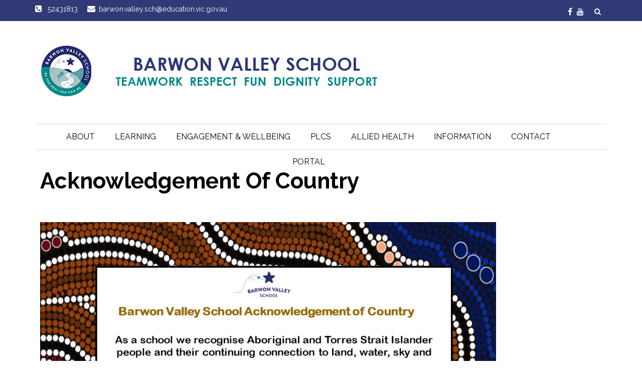

--- FILE ---
content_type: text/html; charset=UTF-8
request_url: https://www.barwonss.vic.edu.au/page/232/Acknowledgement-of-Country-
body_size: 6496
content:
 
<!DOCTYPE html>
<html lang="en-US">
<head>
    <meta charset="UTF-8" />
    <meta name="viewport" content="width=device-width, initial-scale=1" />
    <title>Acknowledgement of Country </title>
		<meta name="description" content="Barwon Valley School" />
			<meta name="keywords" content="Barwon Valley School" />
	    <link rel="stylesheet" href="/themes/theme1/css/calender-table.css" type="text/css" media="all"/>    <link rel="stylesheet" href="/themes/theme1/css/main_style.css" type="text/css" media="all"/>    <link rel="stylesheet" href="/themes/theme1/css/responsive.css" type="text/css" media="all"/>    <link rel="stylesheet" href="/themes/theme1/css/font-awesome.min.css" type="text/css" media="all"/>    
    <link rel="stylesheet" href="https://fonts.googleapis.com/css?family=Montserrat:100,200,300,400,500,600,700,800,900|Raleway:100,200,300,400,500,600,700,800,900|Roboto:100,300,400,500,700,900"/>  
    <link rel='stylesheet' href='https://fonts.googleapis.com/css?family=Roboto%3A100%2C300%2C400%2C500%2C700%2C900%2C100italic%2C300italic%2C400italic%2C500italic%2C700italic%2C900italic%7CLato%3A100%2C300%2C400%2C700%2C900%2C100italic%2C300italic%2C400italic%2C700italic%2C900italic%7CPlayfair+Display%3A400%2C700%2C900%2C400italic%2C700italic%2C900italic&#038;ver=1498009403' type='text/css' media='all' />
    <link rel="stylesheet" href="/themes/theme1/css/font.css" type="text/css" media="all"/>    <link rel="stylesheet" href="/css_new/elastislide.css"/>    <link rel="stylesheet" href="/themes/theme1/css/style_gallery.css"/>    <link rel="stylesheet" href="/css/custom/multi_gallery/gallery_card.css"/>    <link rel="stylesheet" href="/css/custom/multi_gallery/style_gallery_d.css"/>    <link rel="stylesheet" href="/css/custom/multi_gallery/style_gallery_d2.css"/>    <link rel="stylesheet" href="/css/custom/multi_gallery/style_gallery_d3.css"/>    <link rel="stylesheet" href="/css/custom/multi_gallery/style_gallery_d4.css"/>    <link rel="stylesheet" href="/css/custom/multi_gallery/style_gallery_d5.css"/>    <script src="/themes/theme1/js/jquery.js"></script>
    <!--<script type='text/javascript' src='/themes/theme1/js/jquery-migrate.min.js'></script>-->
   
   
  <!-- <link rel="icon" href="/themes/theme1/images/favicon.png" sizes="32x32" /> -->
 <!--  <link rel="shortcut icon" type="iamge/png" href="/">  -->
    <link href="/uploaded_files/favicon/1717562264barwon.png" type="image/x-icon" rel="icon"/><link href="/uploaded_files/favicon/1717562264barwon.png" type="image/x-icon" rel="shortcut icon"/>    <!-- New work Multiple Theme -->
	    <style type="text/css">
    @import url(https://fonts.googleapis.com/css?family=:400,300,400italic,500,700|Open+Sans:400italic,400,300,600);
        .site-container{
            background: #ffffff !important;
            font-size:px !important;
            font-family: Raleway !important;
        }
        p{
            font-size:px !important;
            font-family: Raleway !important;
        }
        li{
            font-family: Raleway !important;
        }
        .footer-lower {
            background: url("") repeat scroll 0 0 #000000;
            margin: 0 auto;
            padding: 10px 0 0;
        }
        .shadowfiend-dropdown-menu{
            background : #313a76 !important;
        }
        .main-nav #main-menu .menu > li > a:hover{
            color:#0f8988 !important;";;
        }
        .editorcontent a, .content-section a{
            color:#0f8988 !important ;
        }
       /* .sidebar a{
            color:#0f8988;
        }*/
        .sidebar a{
            color:#0f8988        }
         .sidebar img{
           height:auto;
        }
        .trnsltrDv .goog-te-gadget .goog-te-combo{
        font-family: Raleway !important;
    }
    #articlelist .eventtext .evntLst a, #articlelist .print_event a{
        color:#0f8988 !important ;
    }

    .entry-excerpt p{
            margin:0;
        }
        
        .ftrRow{
          display: flex;
          flex-wrap: wrap;
          align-items: center;
          justify-content: space-between;
    }
    .ftrRow div{
          width: auto!important;
    }


         /*#articlelist li{
            list-style-type: disc !important;
        }*/
       
    </style>

            <!-- Google tag (gtag.js) -->
        <script async src="https://www.googletagmanager.com/gtag/js?id=G-REYSFSKD07"></script>
        <script>
          window.dataLayer = window.dataLayer || [];
          function gtag(){dataLayer.push(arguments);}
          gtag('js', new Date());
        
          gtag('config', 'G-REYSFSKD07');
        </script>
        <!-- New work Multiple Theme -->
</head>


<body class="">
    <div class="site-container wide">
        <!-- page-wrap open-->
        <div class="page-wrap clear-fix">

            <!-- header-wrap open -->
            <div class="header-wrap header-center header-black" id="header-section-sub">



                <!-- header open -->
                <div class="header">
                <div class="top-bar  clear-fix" style="background-color:#313a76">
                    <div class="header-inner shadowfiend-site-container clear-fix">
                    
                        <ul class="toLft">
                            <li >
                            <i class="fa fa-phone-square" aria-hidden="true"></i>
                            <span>52431813</span>
                            </li>
                            <li >
                            <a href="mailto:barwon.valley.sch@education.vic.gov.au">
                            <i class="fa fa-envelope" aria-hidden="true"></i><span>barwon.valley.sch@education.vic.gov.au</span></a>
                            </li>
                        </ul>     
                                              
                        <div id="main-search">
									                                    <div class="fb"><a href="https://www.facebook.com/belmont3216/" target="_blank"><i class="fa fa-facebook"></i></a></div>
                                                                                                                                <div class="fb">
                                        <a href="https://www.youtube.com/channel/UCmbGUsddmU3TqLxBVrVl7xQ" target="_blank"><i class="fa fa-youtube"></i></a>
                                </div>
                                                                                                                              <form action="javascript:void(0)" id="searchform" method="get" class="srchFrm">
                                <div class="searchform-wrap">
                                    <input type="text" name="s" id="s" value="Search" onfocus="if (this.value == &quot;Search&quot;) { this.value = &quot;&quot;; }" onblur="if (this.value == &quot;&quot;) { this.value = &quot;Search&quot;; }" style="height: 0px; font-size: 0px; border: 0px; padding: 0px;">
                                <div class="search-icon">
                                    <i class="fa fa-search" style="display: block;"></i>
                                    <i class="fa fa-times" style="display: none;"></i>
                                </div>
                                </div>
                            </form>
                         
           
   
                        </div><!--main-search-->
                        
                                
                                        
                                                </div>
                </div>
                    <div class="header-inner shadowfiend-site-container">
                        <!-- logo open -->
                                                <div class="logo">
                            <h1>
                            <a href="/">
								<img src="/uploaded_files/site_header/barwon_school_banner.png" alt="logo"/>								
                            </a>
                        </h1>
                        </div>
                                        <!-- logo close -->
                    </div>
                </div>
                <!-- header close -->

                <!-- nav open -->
                <nav class="main-nav">
                    <div class="shadowfiend-site-container">
                        <div class="header-inner clear-fix">
                            <div class="mobile">
                                <i class="fa fa-bars"></i>
                            </div>
							
                            <div id="main-menu" class="menu-main-menu-container" background:#0f8988 >
                               <ul id="menu-main-menu-1" class="menu"><li class="menu-item-has-children"  ><a     id='245' href='/page/137/About-Us'>About  </a><div class="shadowfiend-dropdown-menu">
							<ul class="shadowfiend-sub-menu">
					<li   ><a     id='335' href='/page/232/Acknowledgement-of-Country-'>Acknowledgement of Country   </a></li><li   ><a     id='307' href='/page/208/Virtual-Tours'>Virtual Tour  </a></li><li   ><a     id='304' href='/page/205/Principal-Welcome'>Principal Welcome  </a></li><li   ><a     id='256' href='/page/167/Profile'>School Profile  </a></li><li   ><a     id='289' href='/page/195/School-Facilities'>School Facilities  </a></li><li   ><a     id='285' href='/page/191/School-Leadership'>School Leadership  </a></li><li   ><a     id='300' href='/page/201/BVS-School-Council'>BVS School Council  </a></li><li   ><a     id='301' href='/page/204/School-Accountability'>School Accountability  </a></li><li   ><a     id='257' href='/page/168/Policies'>Policies  </a></li></ul></li><li class="menu-item-has-children"  ><a     id='251' href='/page/224/BVS-Literacy-Framework-'>Learning    </a><div class="shadowfiend-dropdown-menu">
							<ul class="shadowfiend-sub-menu">
					<li   ><a     id='339' href='/page/241/BVAC'>BVAC  </a></li><li   ><a     id='338' href='/page/240/SLC'>SLC  </a></li><li   ><a     id='337' href='/page/239/JLC'>JLC  </a></li><li   ><a     id='324' href='/page/224/BVS-Literacy-Framework-'>Literacy  </a></li><li   ><a     id='325' href='/page/225/BVS-Numeracy-Framework'>Numeracy  </a></li><li   ><a     id='328' href='/page/226/Inquiry-Based-Learning-'>Inquiry Based Learning   </a></li></ul></li><li class="menu-item-has-children"  ><a     id='296' href='/page/174/School-Wide-Positive-Behaviour-Support'>Engagement & Wellbeing  </a><div class="shadowfiend-dropdown-menu">
							<ul class="shadowfiend-sub-menu">
					<li   ><a     id='263' href='/page/174/School-Wide-Positive-Behaviour-Support'>School Wide Positive Behaviour Support  </a></li><li   ><a     id='329' href='/page/227/Student-Voice-'>Student Voice   </a></li><li   ><a     id='332' href='/page/230/The-Zones-of-Regulation'>The Zones of Regulation  </a></li><li   ><a     id='326' href='/page/194/SoSAFE!'>SoSAFE!  </a></li><li   ><a     id='334' href='/page/231/Berry-Street'>Berry Street  </a></li><li   ><a     id='327' href='/page/185/eSmart'>eSmart  </a></li><li   ><a     id='336' href='/page/233/Futures'>Futures  </a></li></ul></li><li class="menu-item-has-children"  ><a     id='297' href='/page/223/PLC-Link-School'>PLCs  </a><div class="shadowfiend-dropdown-menu">
							<ul class="shadowfiend-sub-menu">
					<li   ><a     id='288' href='/page/223/PLC-Link-School'>PLC Link School  </a></li><li   ><a     id='330' href='/page/228/Our-PLC-Journey-'>Our PLC Journey   </a></li><li   ><a     id='331' href='/page/229/PLCs-In-Action-'>PLCs In Action   </a></li></ul></li><li class="menu-item-has-children"  ><a     id='290' href='/page/213/Allied-Health'>Allied Health  </a><div class="shadowfiend-dropdown-menu">
							<ul class="shadowfiend-sub-menu">
					<li   ><a     id='315' href='/page/234/Occupational-Therapy'>Occupational Therapy  </a></li><li   ><a     id='316' href='/page/235/Physiotherapy'>Physiotherapy  </a></li><li   ><a     id='317' href='/page/236/Speech-Pathology'>Speech Pathology  </a></li><li   ><a     id='318' href='/page/237/School-Nurse'>School Nurse  </a></li><li   ><a     id='319' href='/page/238/Student-Wellbeing-Officer'>Student Wellbeing Officer  </a></li></ul></li><li class="menu-item-has-children"  ><a     id='249' href='/page/176/Information'>Information  </a><div class="shadowfiend-dropdown-menu">
							<ul class="shadowfiend-sub-menu">
					<li   ><a     id='258' href='/page/169/Enrolment'>Enrolment Information  </a></li><li   ><a     id='261' href='/page/172/Parental-Involvement'>Parental Involvement  </a></li><li   ><a     id='260' href='/page/171/Transport-Assistance'>Transport Assistance  </a></li></ul></li><li   ><a     id='254' href='/page/178/Contact-'>Contact   </a></li><li   ><a     id='310' href='https://portal.barwonss.vic.edu.au/families'>Portal  </a></li></ul> 
                            </div>
                            <div id="main-mobile-menu" class="menu-main-menu-container" style="background:#">
                               <ul id="menu-main-menu-1" class="menu"> <li class="menu-item-has-children"   ><a id='245' href='/page/137/About-Us'>About</a><ul class="sub-menu"> <li   ><a id='335' href='/page/232/Acknowledgement-of-Country-'>Acknowledgement of Country </a></li> <li   ><a id='307' href='/page/208/Virtual-Tours'>Virtual Tour</a></li> <li   ><a id='304' href='/page/205/Principal-Welcome'>Principal Welcome</a></li> <li   ><a id='256' href='/page/167/Profile'>School Profile</a></li> <li   ><a id='289' href='/page/195/School-Facilities'>School Facilities</a></li> <li   ><a id='285' href='/page/191/School-Leadership'>School Leadership</a></li> <li   ><a id='300' href='/page/201/BVS-School-Council'>BVS School Council</a></li> <li   ><a id='301' href='/page/204/School-Accountability'>School Accountability</a></li> <li   ><a id='257' href='/page/168/Policies'>Policies</a></li></ul></li> <li class="menu-item-has-children"   ><a id='251' href='/page/224/BVS-Literacy-Framework-'>Learning  </a><ul class="sub-menu"> <li   ><a id='339' href='/page/241/BVAC'>BVAC</a></li> <li   ><a id='338' href='/page/240/SLC'>SLC</a></li> <li   ><a id='337' href='/page/239/JLC'>JLC</a></li> <li   ><a id='324' href='/page/224/BVS-Literacy-Framework-'>Literacy</a></li> <li   ><a id='325' href='/page/225/BVS-Numeracy-Framework'>Numeracy</a></li> <li   ><a id='328' href='/page/226/Inquiry-Based-Learning-'>Inquiry Based Learning </a></li></ul></li> <li class="menu-item-has-children"   ><a id='296' href='/page/174/School-Wide-Positive-Behaviour-Support'>Engagement & Wellbeing</a><ul class="sub-menu"> <li   ><a id='263' href='/page/174/School-Wide-Positive-Behaviour-Support'>School Wide Positive Behaviour Support</a></li> <li   ><a id='329' href='/page/227/Student-Voice-'>Student Voice </a></li> <li   ><a id='332' href='/page/230/The-Zones-of-Regulation'>The Zones of Regulation</a></li> <li   ><a id='326' href='/page/194/SoSAFE!'>SoSAFE!</a></li> <li   ><a id='334' href='/page/231/Berry-Street'>Berry Street</a></li> <li   ><a id='327' href='/page/185/eSmart'>eSmart</a></li> <li   ><a id='336' href='/page/233/Futures'>Futures</a></li></ul></li> <li class="menu-item-has-children"   ><a id='297' href='/page/223/PLC-Link-School'>PLCs</a><ul class="sub-menu"> <li   ><a id='288' href='/page/223/PLC-Link-School'>PLC Link School</a></li> <li   ><a id='330' href='/page/228/Our-PLC-Journey-'>Our PLC Journey </a></li> <li   ><a id='331' href='/page/229/PLCs-In-Action-'>PLCs In Action </a></li></ul></li> <li class="menu-item-has-children"   ><a id='290' href='/page/213/Allied-Health'>Allied Health</a><ul class="sub-menu"> <li   ><a id='315' href='/page/234/Occupational-Therapy'>Occupational Therapy</a></li> <li   ><a id='316' href='/page/235/Physiotherapy'>Physiotherapy</a></li> <li   ><a id='317' href='/page/236/Speech-Pathology'>Speech Pathology</a></li> <li   ><a id='318' href='/page/237/School-Nurse'>School Nurse</a></li> <li   ><a id='319' href='/page/238/Student-Wellbeing-Officer'>Student Wellbeing Officer</a></li></ul></li> <li class="menu-item-has-children"   ><a id='249' href='/page/176/Information'>Information</a><ul class="sub-menu"> <li   ><a id='258' href='/page/169/Enrolment'>Enrolment Information</a></li> <li   ><a id='261' href='/page/172/Parental-Involvement'>Parental Involvement</a></li> <li   ><a id='260' href='/page/171/Transport-Assistance'>Transport Assistance</a></li></ul></li> <li   ><a id='254' href='/page/178/Contact-'>Contact </a></li> <li   ><a id='310' href='https://portal.barwonss.vic.edu.au/families'>Portal</a></li></ul>  
                               <!-- <ul id="menu-main-menu-1" class="menu">
                                     <li  class="active"><a href="#">Home</a></li>
                                    
                                    <li class="menu-item-has-children"><a href="#">About Us</a>
                                        <ul class="sub-menu">
                                             <li ><a href="#">Our lady...</a></li>
                                                <li><a href="#">waVERLEY day</a></li>
                                                <li><a href="#">School Websites</a></li>
                                                <li><a href="#">Master Class</a></li>
                                        </ul>
                                    </li>
                                    <li ><a href="#">Support</a></li>
                                    <li class="menu-item-has-children"><a href="#">Social Media</a>
                                         <ul class="sub-menu">
                                         <li ><a href="#">Facebook for Schools</a></li>
                                         </ul>
                                    </li>
                                     <li><a href="#">Contact Us</a> </li>
                                    <li><a href="#">Video Test Youtube</a> </li>
                               
                                </ul>-->
                            </div>
                        </div>
                    </div>
                    <!-- main-nav-inner -->

                </nav>
                <!-- nav close -->

            </div>
            <!-- header-wrap close -->

            <!-- backtop open -->
            <div id="back-top"><i class="fa fa-angle-up"></i>
            </div>
            <!-- backtop close -->

            <!-- MAIN BODY OPEN -->
            <div class="main-body shadowfiend-site-container clear-fix">
                <style>
.SunSmartDv > p{
	margin:0 !important;
	padding : 4px 13px 0 21px;
}

.emalSubscribeDv, .calenderSec, .quiclLstDv, .fblkBoxDv, .trnsltrDv, .SunSmartDv{
    width: 100%;
    margin-bottom: 25px;
    height: auto;
    min-height: auto!important;
}

.widget{
	width: 100%;
    margin: 0px 0px 25px;
}

.quick_list{
	padding: 0px 15px;
}

.mainTheme_content_section{
	display: flex;
	flex-wrap: wrap;
	padding-top: 25px!important;
}

.lft_col_sub{
	margin-top: 0px;
	padding: 0 26px 0 10px;
	position: relative;
	width: 78%!important;
}

.lft_col_sub.lft_col_sub_w{
    width: 100%!important;
    padding: 0 10px 0 10px!important;
}

.rgt_col_sub{
	
	width: 22%!important;
}

.quick_list br{
    display: none;
}

.news_area2 .emalSubscribeDv .shadowfiend-header {
  margin-bottom: 10px;
}


#uvindexwidget{
    width: 98%;
}

.news_area2{
    overflow: hidden;
}

.news_area2 .emalSubscribeDv h3{
display: block;
padding: 0px;
font-size: 18px;
padding-bottom: 0;
text-align: center;
height: 50px;
line-height: 50px;
margin-bottom: 10px;
}

.news_area2 .emalSubscribeDv .shadowfiend-header{
    margin-bottom:10px;
}

.calenderSec h3{
    font-size: 18px!important;
width: 100%!important;
text-align: center!important;
padding: 0px!important;
height: 50px!important;
line-height: 50px!important;
}

.calenderSec .shadowfiend-header{
    margin-bottom: 10px;
}

.quiclLstDv h3{
    font-size: 18px!important;
width: 100%!important;
text-align: center!important;
padding: 0px!important;
height: 50px!important;
line-height: 50px!important;
}

.quiclLstDv .shadowfiend-header{
    margin-bottom: 10px;
}

.gallery-card.Events_List .container{
	width: 100%!important;
}

.gallery-card.Events_List .lft_col_sub{
	width: 100%!important;
}

.g-recaptcha {
    transform:scale(0.7);
    -webkit-transform:scale(0.7);
    transform-origin:0 0;
    -webkit-transform-origin:0 0;
}

@media (max-width: 1139px){
    .g-recaptcha {
    transform:scale(0.6);
    -webkit-transform:scale(0.6);
    transform-origin:0 0;
    -webkit-transform-origin:0 0;
}
}

@media (max-width: 1080px){

	.lft_col_sub{
	width: 76%!important;
}

.rgt_col_sub{
	
	width: 24%!important;
}

/*.mainTheme_content_section {
    padding-top: 70px!important;
}*/

}

@media (max-width: 1023px){

.lft_col_sub{
width: 100%!important;
padding: 0px 15px 0px 15px;;
}

.rgt_col_sub{

width: 40%!important;
}

.g-recaptcha {
    transform:scale(0.8);
    -webkit-transform:scale(0.8);
    transform-origin:0 0;
    -webkit-transform-origin:0 0;
}

}

@media (max-width: 749px){
    
    .g-recaptcha {
    transform:scale(0.6);
    -webkit-transform:scale(0.6);
    transform-origin:0 0;
    -webkit-transform-origin:0 0;
}
    
}

@media (max-width: 575px){


.rgt_col_sub{

	width: 50%!important;
}

}

@media (max-width: 480px){


.rgt_col_sub{

width: 60%!important;
}

}

@media (max-width: 420px){


.rgt_col_sub{

width: 100%!important;
}

.g-recaptcha {
    transform:scale(0.9);
    -webkit-transform:scale(0.9);
    transform-origin:0 0;
    -webkit-transform-origin:0 0;
}

}

.gallery-card .es-carousel ul li {
  width: 117px !important;
}

/*multiple_gallery_leftside*/

.multiple_gallery_leftside .gallery-card .es-carousel ul li {
    width: 116px!important;
    margin-right: 4px!important;
}

/* Theme 1 Style Start */

.emalSubscribeDv, .calenderSec, .quiclLstDv, .fblkBoxDv, .trnsltrDv, .SunSmartDv {
    padding: 0 0px;
}

.quick_list{
	padding: 0px 0px;
}

.quick_list a{
	color:#0f8988}

.rgt_col_sub.fright h4 {
    background-color: transparent!important;
}

/* Theme 1 styale End */


@media(max-width: 1200px){
	.gallery-card .es-carousel ul li {
    width: 99px!important;
    margin-right: 4px!important;
}

	.multiple_gallery_leftside .gallery-card .es-carousel ul li {
    width: 99px!important;
    margin-right: 4px!important;
}

}
@media(max-width: 1199px){
	.gallery-card .es-carousel ul li {
    width: 99px!important;
    margin-right: 4px!important;
}

.multiple_gallery_leftside .gallery-card .es-carousel ul li {
    width: 99px!important;
    margin-right: 4px!important;
}

}

@media(max-width: 1080px){
	.gallery-card .es-carousel ul li {
    width: 89px!important;
    height: 52px!important;
}

.multiple_gallery_leftside .gallery-card .es-carousel ul li {
    width: 89px!important;
    height: 52px!important;
}

}

@media(max-width: 991px){
	.gallery-card .es-carousel ul li {
    width: 84px!important;
    height: 50px!important;
}

.multiple_gallery_leftside .gallery-card .es-carousel ul li {
    width: 89px!important;
    height: 50px!important;
}

}

@media(max-width: 767px){
	.gallery-card .es-carousel ul li {
    width: 84px!important;
    
}

.multiple_gallery_leftside .gallery-card .es-carousel ul li {
    width: 89px!important;
}

}
@media(max-width: 667px){
	.gallery-card .es-carousel ul li {
    width: 90px!important;
    
}

.multiple_gallery_leftside .gallery-card .es-carousel ul li {
    width: 90px!important;
}

}


@media(max-width: 575px){
	.gallery-card .es-carousel ul li {
    width: 91px!important;
    margin-right: 4px!important;
}
.multiple_gallery_leftside .gallery-card .es-carousel ul li {
    width: 91px!important;
    margin-right: 4px!important;
}
}
@media(max-width: 480px){
	.gallery-card .es-carousel ul li {
    width: 91px!important;
}

.multiple_gallery_leftside .gallery-card .es-carousel ul li {
    width: 91px!important;
}

}

@media(max-width: 420px){
	.gallery-card .es-carousel ul li {
    width: 110px!important;
}

.multiple_gallery_leftside .gallery-card .es-carousel ul li {
    width: 110px!important;
}

}

@media(max-width: 420px){
	.gallery-card .es-carousel ul li {
    width: 107px!important;
}

.multiple_gallery_leftside .gallery-card .es-carousel ul li {
    width: 107px!important;
}

}

@media(max-width: 390px){
	.gallery-card .es-carousel ul li {
    width: 93px!important;
}

.multiple_gallery_leftside .gallery-card .es-carousel ul li {
    width: 93px!important;
}

}

@media(max-width: 375px){
	.gallery-card .es-carousel ul li {
    width: 86px!important;
}

.multiple_gallery_leftside .gallery-card .es-carousel ul li {
    width: 86px!important;
}

}
@media(max-width: 360px){
	.gallery-card .es-carousel ul li {
    width: 80px!important;
    height: 47px!important;
}

.multiple_gallery_leftside .gallery-card .es-carousel ul li {
    width: 80px!important;
    height: 47px!important;
}

}

</style>
<div class="block pagesDv mainTheme_content_section">
    <!--<div class="content col700 fleft">-->
     <div  class="lft_col_sub lft_col_sub_lrg res-img-wid lft_col_sub_w" >
        
		 <div class="content-sb-section clear-fix" style="position: relative;margin-top: 0px;">
                    <div class="shadowfiend-archive-content content content-section content-tbl" style="width:auto;float:none;">
                    	<div class="shadowfiend-header-wrapper">
		                <div class="shadowfiend-header">
		                    <div class="main-title">
		                        <h3 style="background: #ffffff;">Acknowledgement of Country </h3>
		                    </div>
		        		</div>          
            		</div>
					<br>
				        
				        <div class="entry-excerpt"><!DOCTYPE html>
<html>
<head>
</head>
<body>
<p><img src="https://www.barwonss.vic.edu.au/source/18-08-21%20Conferencing%20PD-.jpg" alt="" width="909" height="629" /></p>
</body>
</html></div>
						<br>
											        <p>
									<!-- // if($ppage[0]['Video']['type']=='ecode'){
									// echo html_entity_decode($ppage[0]['Video']['embed_code']);
									// }else if($ppage[0]['Video']['type']=='video'){
									    // Add Flv player -->
									  <!-- <embed id="flvvideo" height="223" width="315" quality="high" bgcolor="#000" name="flvvideo" style="" src="http:///flvplayer.swf?file=" type="application/x-shockwave-flash"/> -->
									<!-- //} -->
					        </p>
					        <p>
								<!-- // if($ppage[0]['Audio']['type']=='audio'){ -->
					                <!-- <OBJECT width='300' height='42'>
					                <param name='SRC' value='/uploaded_files/media/'>
					                <param name='AUTOPLAY' VALUE='false'>
					                <param name='CONTROLLER' VALUE='true'>
					                <EMBED SRC='/uploaded_files/media/' AUTOSTART='FALSE' LOOP='FALSE' WIDTH='300' HEIGHT='42' CONTROLLER='TRUE'></EMBED>
					                </OBJECT> -->
					            <!-- // } -->
					        </p>
												</div>

    
	
    
	</div>
</div>
    
<!--sidebar-->
    
    <div class="clear"></div>
</div>

<!--<style>
.rg-image img {
 height: 420px;
 width: 680px;
}
</style>--->            </div>
            <!-- MAIN BODY CLOSE -->
                <div class="sidebar"> 
    <div class="shadowfiend-site-container">
        <div class="sidebar-wrap stick" id='sidebar-stick'>
            <div class="sidebar-wrap-inner">
                <aside id="shadowfiend_posts_list-2" class="widget widget-posts-list">
            </div>
    </div>
    </div>
    </div>
    </aside>
    <!--//sidebar-->
    
    <!-- Footer sidebar for article -->
                 <div id="rightcolumn" class="sidebar">
    <div class="shadowfiend-site-container">
    <div class="sidebar-wrap stick" id='sidebar-stick'>
            <div class="sidebar-wrap-inner">
                <aside id="shadowfiend_posts_list-2" class="widget widget-posts-list">
            </aside>
    </div>
    </div>
    </div>
  </div>
  <div class="clear"></div>
      <!-- end -->

            <!-- FOOTER OPEN -->

            <div class="footer">
                     
                <div class="footer-lower" style="background: url(/) repeat scroll 0 0 #000000;">
                    <div class="footer-inner shadowfiend-site-container">
                        <div class="ftrRow">						
                            <div class="privacyTxt"> <a href="https://www.vic.gov.au/education">Department of Education</a></div>						
                            <div class="shadowfiend-copyright"></div>		
                            <div class="powerBy"><a href="https://www.updat-ed.com.au/page/351" target="_blank">Powered by Updat-ed</a></div>
                            <div class="powerBy"><a href="" target="_blank"></a></div>
                            <div class="powerBy"><a href="" target="_blank"></a></div>
                            <div class="powerBy"><a href="" target="_blank"></a></div>
                        </div>
                    </div>
                </div>

            </div>
            <!-- FOOTER close -->

        </div>
        <!-- page-wrap close -->

    </div>
    <!-- site-container close-->
    <script src="/themes/theme1/js/imagesloaded.pkgd.min.js" type="text/javascript"></script>    
   <!--  <script type='text/javascript' src='http://shadowfiend-design.info/vermont/wp-content/themes/vermont/js/masonry.pkgd.min.js?ver=4.7.6'></script> -->
    
 <script src="/themes/theme1/js/shadowfiend_post_review.js" type="text/javascript"></script>    <script type='text/javascript'>
    function open_sub_menu(obj){
           //alert(jQuery( obj ).next('li .menu-item-has-children:first').find('ul').attr('menushow'));
            if(jQuery( obj ).next('li:first').find('ul').attr('menushow') == undefined || jQuery( obj ).next('li:first').find('ul').attr('menushow') == ''){
                
                jQuery( obj ).next('li:first').find('ul').attr('menushow','one');
                jQuery( obj ).next('li:first').find('ul').css('display','block');
                //alert(jQuery( obj ).siblings('li:first').find('ul').attr('menushow'));
        }
        else{
            jQuery( obj ).next('li:first').find('ul').removeAttr('menushow');
            jQuery( obj ).next('li:first').find('ul').css('display','none');
        }
    }

        /* <![CDATA[ */
        var fixed_nav = "1";
        var shadowfiend_flex_el = null;
        var megamenu_carousel_el = null;
        var ticker = null;
        /* ]]> */
		
		function googleTranslateElementInit() {
  new google.translate.TranslateElement({pageLanguage: 'en'}, 'google_translate_element');
}
jQuery("#s").keyup(function(event){
            if (event.keyCode === 13) {
                $search_string=jQuery("#s").val();
                if($search_string!=""){
                    window.location.href="/search/"+$search_string;
                }
            }
            });

jQuery(document).ready(function() {
    jQuery('.fancybox').fancybox();
    jQuery('.fancybox_1').fancybox();
    jQuery('.fancybox_login').fancybox();
    jQuery('.fancybox_print').fancybox({'width':400,
                         'height':400,
                         'autoSize' : false});
});
    </script>
    <script src="/js_new/jquery.jcarousel.min.js" type="text/javascript"></script>    <script src="/themes/theme1/js/customjs.js" type="text/javascript"></script>    <script src="/js/custom/coin-slider.js" type="text/javascript"></script>    <script src="/themes/theme1/js/gallery.js" type="text/javascript"></script>    <script src="/js/custom/multi_gallery/gallery_d.js" type="text/javascript"></script>    <script src="/js/custom/multi_gallery/gallery_d2.js" type="text/javascript"></script>    <script src="/js/custom/multi_gallery/gallery_d3.js" type="text/javascript"></script>    <script src="/js/custom/multi_gallery/gallery_d4.js" type="text/javascript"></script>    <script src="/js/custom/multi_gallery/gallery_d5.js" type="text/javascript"></script>    <script src="/js_new/jquery.elastislide.js" type="text/javascript"></script>    <script src="/js_new/jquery.tmpl.min.js" type="text/javascript"></script>


<script type="text/javascript" src="https://translate.google.com/translate_a/element.js?cb=googleTranslateElementInit"></script>
<script src="/themes/theme1/fancyBox/source/jquery.fancybox.js?v=2.1.4" type="text/javascript"></script><script src="/themes/theme1/fancyBox/lib/jquery.mousewheel-3.0.6.pack.js" type="text/javascript"></script>
<link rel="stylesheet" href="/themes/theme1/fancyBox/source/jquery.fancybox.css?v=2.1.4" type="text/css" media="screen"/>
</body>

</html>

--- FILE ---
content_type: text/css
request_url: https://www.barwonss.vic.edu.au/themes/theme1/css/font.css
body_size: -144
content:


@font-face {
  font-family: 'Playfair Display';
  src: url('../fonts/playfair.ttf');
  src: url('../fonts/playfair.ttf') format('truetype');
  font-weight: normal;
  font-style: normal;
}

@font-face {
  font-family: 'Playfair Display';
  src: url('../fonts/playfair.otf');
  src: url('../fonts/playfair.otf') format('opentype');
  font-weight: normal;
  font-style: normal;
}

@font-face {
  font-family: 'Playfair Display';
  src: url('../fonts/playfair.woff');
  src: url('../fonts/playfair.woff') format('woff');
  font-weight: normal;
  font-style: normal;
}

@font-face {
  font-family: 'Playfair Display';
  src: url('../fonts/playfair.woff2');
  src: url('../fonts/playfair.woff2') format('woff2');
  font-weight: normal;
  font-style: normal;
}